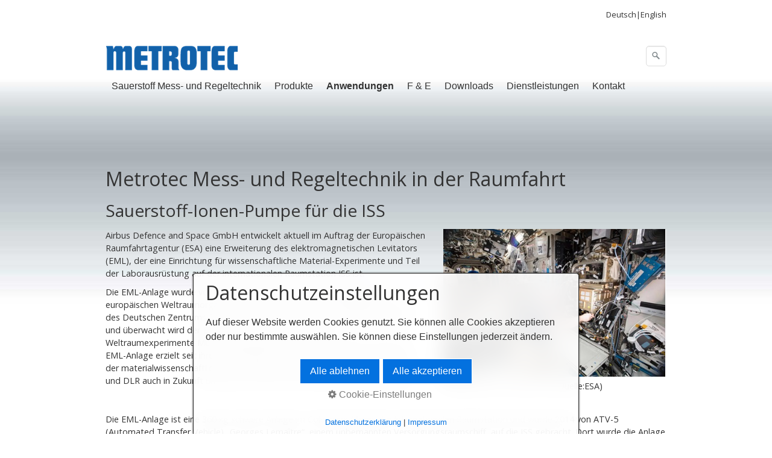

--- FILE ---
content_type: text/html
request_url: https://metrotec.eu/sauerstoffmesstechnik-luft-und-raumfahrt.html
body_size: 8132
content:
<!DOCTYPE html> <html prefix="og: https://ogp.me/ns#" class="no-js responsivelayout supportsbreakout" lang="de" data-zpdebug="false" data-ptr="" data-pagename="Luft- und Raumfahrt"> <head> <meta http-equiv="content-type" content="text/html; charset=utf-8"> <meta name="viewport" content="width=device-width, initial-scale=1.0"> <meta name="description" content=""> <meta name="keywords" content=""> <meta name="generator" content="Zeta Producer 16.8.6.0, ZP16X, 04.06.2024 11:28:10"> <meta name="robots" content="index, follow"> <title>Luft- und Raumfahrt</title> <meta property="og:type" content="website"> <meta property="og:title" content="Luft- und Raumfahrt"> <meta property="og:description" content=""> <meta property="og:url" content="https://www.metrotec.eu/sauerstoffmesstechnik-luft-und-raumfahrt.html"> <meta property="twitter:card" content="summary_large_image"> <meta property="twitter:title" content="Luft- und Raumfahrt"> <meta property="twitter:description" content=""> <script>
		document.documentElement.className = document.documentElement.className.replace(/no-js/g, 'js');
	</script> <link rel="stylesheet" href="assets/bundle.css?v=638785817981883654"> <link rel="stylesheet" href="assets/bundle-print.css?v=638743512357362455" media="print"> <script src="assets/bundle.js?v=638785817981883654"></script> <link rel="canonical" href="https://www.metrotec.eu/sauerstoffmesstechnik-luft-und-raumfahrt.html"> <link rel="preload" href="assets/fonts/fontawesome-webfont.woff2?v=4.7.0" as="font" type="font/woff2" crossorigin=""> <style>

#banner {
	padding: 0 !important;
	margin: 15px 0 0 0;
    font-size: 1em;
    color: #333;
    line-height: 1;
}

.navbar ul.nav {
    margin-top: 0;
    margin-right: 0;
    font-size: 1em;
    float: left;
}

#header {
    margin-bottom: 0px;
}

.breadcrumb {
    padding: 0px 0px;
    margin: 0 0 40px;
	background-color: none;
}

@media (max-width: 1000px){

.breadcrumb {
    margin: 20px 0 20px 0;
}

h1 {
    font-size: 28px;
}

h2 {
	font-size: 24px;
}

h3 {
    font-size: 20px;
}
}

/* open-sans-300 - latin */
@font-face {
  font-family: 'Open Sans';
  font-style: normal;
  font-weight: 300;
  src: local('Open Sans Light'), local('OpenSans-Light'),
       url('fonts/open-sans-v17-latin-300.woff2') format('woff2'), /* Chrome 26+, Opera 23+, Firefox 39+ */
       url('fonts/open-sans-v17-latin-300.woff') format('woff'); /* Chrome 6+, Firefox 3.6+, IE 9+, Safari 5.1+ */
}
/* open-sans-300italic - latin */
@font-face {
  font-family: 'Open Sans';
  font-style: italic;
  font-weight: 300;
  src: local('Open Sans Light Italic'), local('OpenSans-LightItalic'),
       url('fonts/open-sans-v17-latin-300italic.woff2') format('woff2'), /* Chrome 26+, Opera 23+, Firefox 39+ */
       url('fonts/open-sans-v17-latin-300italic.woff') format('woff'); /* Chrome 6+, Firefox 3.6+, IE 9+, Safari 5.1+ */
}
/* open-sans-regular - latin */
@font-face {
  font-family: 'Open Sans';
  font-style: normal;
  font-weight: 400;
  src: local('Open Sans Regular'), local('OpenSans-Regular'),
       url('fonts/open-sans-v17-latin-regular.woff2') format('woff2'), /* Chrome 26+, Opera 23+, Firefox 39+ */
       url('fonts/open-sans-v17-latin-regular.woff') format('woff'); /* Chrome 6+, Firefox 3.6+, IE 9+, Safari 5.1+ */
}
/* open-sans-italic - latin */
@font-face {
  font-family: 'Open Sans';
  font-style: italic;
  font-weight: 400;
  src: local('Open Sans Italic'), local('OpenSans-Italic'),
       url('fonts/open-sans-v17-latin-italic.woff2') format('woff2'), /* Chrome 26+, Opera 23+, Firefox 39+ */
       url('fonts/open-sans-v17-latin-italic.woff') format('woff'); /* Chrome 6+, Firefox 3.6+, IE 9+, Safari 5.1+ */
}
/* open-sans-700 - latin */
@font-face {
  font-family: 'Open Sans';
  font-style: normal;
  font-weight: 700;
  src: local('Open Sans Bold'), local('OpenSans-Bold'),
       url('fonts/open-sans-v17-latin-700.woff2') format('woff2'), /* Chrome 26+, Opera 23+, Firefox 39+ */
       url('fonts/open-sans-v17-latin-700.woff') format('woff'); /* Chrome 6+, Firefox 3.6+, IE 9+, Safari 5.1+ */
}
/* open-sans-700italic - latin */
@font-face {
  font-family: 'Open Sans';
  font-style: italic;
  font-weight: 700;
  src: local('Open Sans Bold Italic'), local('OpenSans-BoldItalic'),
       url('fonts/open-sans-v17-latin-700italic.woff2') format('woff2'), /* Chrome 26+, Opera 23+, Firefox 39+ */
       url('fonts/open-sans-v17-latin-700italic.woff') format('woff'); /* Chrome 6+, Firefox 3.6+, IE 9+, Safari 5.1+ */
}

.zpteaserlink{
  font-size:16px;
  /*text-shadow: 1px 1px #ccc;*/
}
/*
.zpteaserlink:hover {
  text-decoration:none;
}
*/
.zphidelink {
  font-size:16px;
  /*text-shadow: 1px 1px #ccc;*/
}
/*
.zphidelink:hover {
  text-decoration:none;
}
  
*/
/* EIGENES CSS */
/*
// Tabellen Layout manuell (Zubehör)
*/
  
Table.zubehoer {
  width:100%;
  border-collapse: collapse;
  /*border:1px solid black;*/
}

Table.zubehoer th {
  background-color:#E9E9E9;
}
  
Table.zubehoer td {
  text-align:center;
  border:1px solid black;
  width:120px;
  vertical-align:middle;
}

Table.zubehoer tr {
  height:80px;
}

summary.zubehoer{
  font-weight:bold;
  cursor: pointer;
  color:#1261a9;
}

ul.zubehoer li {
  list-style-type: none;
}
  
ul.zubehoer {
  margin:0;
}
  
Table.zubehoerDetails {
  width:100%;
  border-collapse: collapse;
  /*border:1px solid black;*/
}

Table.zubehoerDetails th {
  background-color:#E9E9E9;
  text-align:left;
  padding:8px;
}
  
Table.zubehoerDetails td {
  text-align:left;
  border:1px solid black;
  /*width:120px;*/
  vertical-align:middle;
  padding:8px;
}

/*
/ Fenster einblenden
*/
#hintergrund {
    display:none;
    z-index:8000;
    position: fixed;
    height:100%;
    width:100%;
    top:0px;
    left:0px;
    background:#000;
}
#popup {
    display: none;
     z-index: 8001;
    position: fixed;
    /*width:440px;*/
    top: 40%;
    left: 50%;
    margin-left: -160px;
    background: none repeat scroll 0 0 #fff;
    border: 4px solid #999;
    border-radius: 15px;
    font-family: Verdana, Geneva, sans-serif;
    font-size: 14px;
    color: #666;
    padding: 1px 10px 10px 10px;
}
#popup h2{
    font-size: 24px;
}
.schliessen {
    position: relative;
    background:#666;
    color:#fff;
    border-radius:50%;
    line-height:30px;
    text-align:center;
    font-size:17px;
    font-weight:bold;
    font-family:'Arial Black', Arial, sans-serif;
    height: 30px;
    width: 30px;
    left: 30px;
    bottom: 20px;
    float: right;
    cursor: pointer;
}

  
</style> <script>
		// if after 1000ms we haven't got webfonts, show the user something, a FOUT is better than nothing
		// http://kevindew.me/post/47052453532/a-fallback-for-when-google-web-font-loader-fails
		setTimeout(function() {
			// you can have the webfont.js cached but still have no classes fire and you will have a window.WebFontConfig object
			if ( ! ("WebFont" in window)) {
				// non wfl loader class name because their events could still fire
				document.getElementsByTagName("html")[0].className += " wf-fail";
			}
		}, 1000);
	
		WebFontConfig = {
			custom: { 
				families: [ 'Open+Sans:300,400,600' ], 
				urls: ['media/fonts/zp-webfonts.css?v=1573004511']
			}
		};
	</script> <script src="assets/js/webfont/1.6.28/webfont-local.js"></script> <link class="zpfaviconmeta" rel="shortcut icon" type="image/x-icon" href="assets/favicon.ico?v=2021070601"> <style id="zple_container_1108">
#container_1108{background-color: #FFFFFF !important;}
</style> <style>
		
			#searchform{
				position: absolute;
				z-index: 1;
				
					right: 0;
				
			}
			.navbar ul.nav{
				
					margin-right: 40px;
				
			}
			@media (max-width: 979px) {
				#searchform{
					width: 100%;
					padding: 0 15px;
					position: relative;
					left: auto;
					right: auto;
					top: auto;
					box-sizing: border-box;
				}
				#searchfield {
					max-width: 100% !important;
					width: 100%;
					height: 30px;
					float: none;
					margin: 0;
					position: relative;
					box-sizing: border-box;
				}
				#searchform:hover #searchfield, #searchform:focus #searchfield, #searchfield:hover, #searchfield:focus{
					width: inherit;
					min-width: inherit;
					padding: inherit;
				}
				#searchbutton{
					right: 21px;
				}
			}
		
	</style> <script>
		function placeFooter() {
			// place footer on bottom of window if content isn't filling the window
			if ( $z(window).height() > $z("body").outerHeight(true) ){
				//$z(".page").height( $z(".contentcontainer").height() + ($z(window).height()-$z("body").outerHeight(true)) );
				$z(".contentcontainer").height( $z(".contentcontainer").height() + ($z(window).height()-$z("body").outerHeight(true)) );
			}
		}
				
		$z(window).on('load', function() {
			
				placeFooter();
			
		});
		
		var winWidth = $z(window).width(), winHeight = $z(window).height();
		$z(window).on("resize", function(){
			var winNewWidth = $z(window).width(), winNewHeight = $z(window).height();
			// since .resize fires in IE also if a windows content dimensions change, first check if the window was really resized
			if(winWidth!==winNewWidth || winHeight!==winNewHeight){
				$z(".contentcontainer").css("height", ""); // remove previously set height so it doesn't accumulate
				placeFooter();
			}
			winWidth = winNewWidth;
			winHeight = winNewHeight;
		});
	</script> </head> <body data-pageid="629" id="producer-responsive"> <a href="#zpMainContent" class="zp-skiplink">Zum Hauptinhalt springen</a> <div class="page"> <a id="top"></a> <div class="container"> <div class="row-fluid"> <div id="banner"> <div class="zparea zpgrid" data-numcolumns="" data-areaname="Banner" data-pageid="629"> <div id="container_1116" class="zpContainer first last " data-zpeleel="container" data-zpleid="1116"> <div class="zpRow standard " data-row-id="816"> <div class="zpColumn odd zpColumnWidth1 c12 first last" style="" data-column-id="1018"> <div class="zpColumnItem"> <div id="a2386" data-article-id="2386" data-zpleid="2386" class="articlearea zpwText"> <p style="text-align: right"><a href="index.php"><span style="color: #333333; font-size: small">Deutsch</span></a><span style="color: #333333; font-size: small">|</span><a href="en/measuring-oxygen.php"><span style="color: #333333; font-size: small">English</span></a></p> </div> </div> </div> </div> </div> </div> </div> </div> </div> <div style="position: relative;"> <div class="navbar noshadow" style="position: relative; top: 0; margin-bottom: 60px;"> <div class="navbar-inner"> <div class="container"> <a class="brand" href="index.php"><img src="assets/metrotec_logo_250.png" width="220" height="50" alt="index.php" title="Metrotec | Messung und Regelung von Sauerstoff"></a> <button type="button" class="btn btn-navbar" data-toggle="collapse" data-target=".nav-collapse"> <span class="icon-bar">&nbsp;</span> <span class="icon-bar">&nbsp;</span> <span class="icon-bar">&nbsp;</span> </button> <div class="nav-collapse collapse"> <script>
		function getParameterByNamesearchform(name) {
			name = name.replace(/[\[]/, "\\\[").replace(/[\]]/, "\\\]");
			var regexS = "[\\?&]" + name + "=([^&#]*)";
			var regex = new RegExp(regexS);
			var results = regex.exec(window.location.search);
			if(results == null) {
				return "";
			}
			else {
				return decodeURIComponent(results[1].replace(/\+/g, " "));
			}
		}
		function encode_htmlsearchform(astring) { //helps prevent XSS e.g. when printing search strings
			astring = typeof astring !== 'undefined' ? astring : "";

			astring = astring.replace(/</g, "&lt;");
			astring = astring.replace(/>/g, "&gt;");
			astring = astring.replace(/"/g, "&quo" + "t;");
			astring = astring.replace(/'/g, "&#x27;");
			astring = astring.replace(/\//g, "&#x2F;");
			astring = astring.replace(/\[\$/g, "");
			astring = astring.replace(/\$\]/g, "");

			return astring;
		}
		function searchsearchform() {
			var formId = "searchform";
			if (document.getElementById(formId).q.value == 'Suchbegriff') {
				return false;
			}
			else if ($z.trim(document.getElementById(formId).q.value).length === 0) {
				alert("Bitte geben Sie einen Suchbegriff ein.");
				return false;
			}
			else{
				return;
			}
		}
	</script> <form id="searchform" name="searchengine1" onsubmit="return searchsearchform()" action="suche.html" method="get" class="pull-right"> <input id="searchfield" class="search-query pull-right typetext" type="text" name="q" title="Suche" placeholder="Suchbegriff" aria-label="Suchbegriff"> <input id="searchbutton" class="zpsearchbutton" type="image" name="submit" src="assets/stock-images/magnifier.png" alt="Suchen" title="Suchen" aria-label="Suchen"> </form> <script>
	$(document).ready(function(){
		// set form field value to searchstring
		var tmpSearchstring = getParameterByNamesearchform("q");
		if ( tmpSearchstring ){
			// fill layout searchfield with searchsting
			document.getElementById("searchform").q.value = tmpSearchstring;
			// fill search page searchfield with searchsting
			document.getElementById("zpsearchengine").q2.value = tmpSearchstring;
			// focus search page searchfield
			document.getElementById("zpsearchengine").q2.focus();
		}
	});
	</script> <ul class="zpmarkactive default nav nav-pills touchhovermenu clickhovermenu out" data-breakpointmobilemenu="979" role="menu"><li class="zpnodefaults dropdown" role="menuitem"><a href="index.php" data-isredirected="false">Sauerstoff Mess- und Regeltechnik</a></li><li class="zpnodefaults haschilds dropdown" role="menuitem"><a aria-haspopup="true" aria-expanded="false" href="messundregeltechnik.php" data-isredirected="false">Produkte</a><ul class="dropdown-menu"><li class="zpnodefaults dropdown" role="menuitem"><a href="sauerstoffmessgeraete.php" data-isredirected="false">Sauerstoffmessgeräte</a></li><li class="zpnodefaults dropdown" role="menuitem"><a href="sauerstoffsensoren.php" data-isredirected="false">Sauerstoffsensoren</a></li><li class="zpnodefaults dropdown" role="menuitem"><a href="zubehoer.php" data-isredirected="false">Zubehör</a></li></ul></li><li class="zpnodefaults haschilds dropdown" role="menuitem"><a aria-haspopup="true" aria-expanded="false" href="sauerstoffmessung.php" data-isredirected="true">Anwendungen</a><ul class="dropdown-menu"><li class="zpnodefaults dropdown" role="menuitem"><a href="sauerstoffmessung.php" data-isredirected="false">Sauerstoffmessung</a></li><li class="zpnodefaults dropdown" role="menuitem"><a href="gasaufkohlung.php" data-isredirected="false">Gasaufkohlung</a></li><li class="zpnodefaults dropdown" role="menuitem"><a href="brennen-von-keramik.php" data-isredirected="false">Brennen von Keramik</a></li><li class="zpnodefaults dropdown" role="menuitem"><a href="sintern.php" data-isredirected="false">Sintern</a></li><li class="zpnodefaults dropdown" role="menuitem"><a href="gluehen-unter-schutzgas.html" data-isredirected="false">Glühen oder bearbeiten unter Schutzgas</a></li><li class="zpnodefaults dropdown" role="menuitem"><a class="active" href="sauerstoffmesstechnik-luft-und-raumfahrt.html" data-isredirected="false">Luft- und Raumfahrt</a></li></ul></li><li class="zpnodefaults dropdown" role="menuitem"><a href="forschungsauerstoffmesstechnik.php" data-isredirected="false">F &amp; E</a></li><li class="zpnodefaults haschilds dropdown" role="menuitem"><a aria-haspopup="true" aria-expanded="false" href="sauerstoffmessgeraet2.html" data-isredirected="true">Downloads</a><ul class="dropdown-menu"><li class="zpnodefaults dropdown" role="menuitem"><a href="software.html" data-isredirected="false">Software</a></li><li class="zpnodefaults dropdown" role="menuitem"><a href="sauerstoffmessgeraet2.html" data-isredirected="false">Manuals</a></li><li class="zpnodefaults dropdown" role="menuitem"><a href="sauerstoffmesssensoren2.html" data-isredirected="false">Diagramme</a></li><li class="zpnodefaults dropdown" role="menuitem"><a href="taupunktmessung.php" data-isredirected="false">Publikationen</a></li><li class="zpnodefaults dropdown" role="menuitem"><a href="media.html" data-isredirected="false">Media</a></li><li class="zpnodefaults dropdown" role="menuitem"><a href="sauerstoffmessundregelgeraet.html" data-isredirected="false">Zertifikate</a></li></ul></li><li class="zpnodefaults haschilds dropdown" role="menuitem"><a aria-haspopup="true" aria-expanded="false" href="sauerstoffmessgeraeteservice.php" data-isredirected="false">Dienstleistungen</a><ul class="dropdown-menu"><li class="zpnodefaults dropdown" role="menuitem"><a href="sauerstoffmessgeraeteservice.php#a2409" data-isredirected="true">Mietservice / Schulung / Projektierung</a></li><li class="zpnodefaults dropdown" role="menuitem"><a href="sauerstoffmessgeraeteservice.php#a2414" data-isredirected="true">Reparatur / Wartung / Inspektion</a></li></ul></li><li class="zpnodefaults haschilds dropdown" role="menuitem"><a aria-haspopup="true" aria-expanded="false" href="metrotec-kirchheim-teck.php" data-isredirected="false">Kontakt</a><ul class="dropdown-menu"><li class="zpnodefaults dropdown" role="menuitem"><a href="sauerstoffmesstechnik.php" data-isredirected="false">Vertretungen / Partner</a></li></ul></li></ul> <script>
$z(document).ready(function(){
	// we find the active page's a-tag and then walk upwards the dom marking the respective parent li as active/open
	$z('ul.zpmarkactive.default li a.active').parents('li').each(function(index){
		var that = this;
		// do not add open class to immediate parent li
		if ( index > 0 ){
			$z(that).addClass('open');
		}
		$z(that).addClass('active');
		//$z(that).find('> a').addClass('active');
	});
	$z("ul.zpmarkactive.default").removeClass("zpmarkactive");
	
	/*
	$z("ul.zpmarkactive.default li:has(a.active)").addClass("active");
	$z("ul.zpmarkactive.default li.haschilds > a").addClass("haschilds");
	$z("ul.zpmarkactive.default li.haschilds:has(a.active)").addClass("active");
	$z("ul.zpmarkactive.default li.active > a").addClass("active");
	
	$z("ul.zpmarkactive.default").removeClass("zpmarkactive")
	*/
});
</script> </div> </div> </div> </div> </div> <div class="container contentcontainer"> <div class="row-fluid"> </div> <div class="row-fluid"> <div class="span12 content"> <div class="articles"> <div id="zpMainContent" class="zparea zpgrid" data-numcolumns="" data-areaname="Standard" data-pageid="629"> <div id="container_1109" class="zpContainer first last zpBreakout " data-zpeleel="container" data-zpleid="1109"> <div class="zpRow standard " data-row-id="815"> <div class="zpColumn zpSpacer zpColumnWidth1 c12 first last" style="" data-column-id="1017"> <div class="zpColumnItem"> <div id="a2385" data-article-id="2385" data-zpleid="2385" class="articlearea zpwSpacer"> </div> </div> </div> </div> <div class="zpRow standard " data-row-id="822"> <div class="zpColumn odd zpColumnWidth1 c12 first last" style="" data-column-id="1024"> <div class="zpColumnItem"> <div id="a2354" data-article-id="2354" data-zpleid="2354" class="articlearea zpwText"> <h1 data-zpfieldname="headline">Metrotec Mess- und Regeltechnik in der Raumfahrt</h1> </div> </div> </div> </div> <div class="zpRow standard " data-row-id="807"> <div class="zpColumn odd zpColumnWidth1 c12 first last" style="" data-column-id="1007"> <div class="zpColumnItem"> <div id="a2344" data-article-id="2344" data-zpleid="2344" class="articlearea zpwText"> <h2 data-zpfieldname="headline">Sauerstoff-Ionen-Pumpe für die ISS</h2> </div> </div> </div> </div> <div class="zpRow standard " data-row-id="808"> <div class="zpColumn odd zpColumnWidth2 c7 first" style="" data-column-id="1008"> <div class="zpColumnItem"> <div id="a2346" data-article-id="2346" data-zpleid="2346" class="articlearea zpwText"> <p>Airbus Defence and Space GmbH entwickelt aktuell im Auftrag der Europäischen Raumfahrtagentur (ESA) eine Erweiterung des elektromagnetischen Levitators (EML), der eine Einrichtung für wissenschaftliche Material-Experimente und Teil der Laborausrüstung auf der internationalen Raumstation ISS ist. </p><p> Die EML-Anlage wurde von Airbus Defence and Space im Auftrag der europäischen Weltraumorganisation (ESA) (2) und der Raumfahrtagentur (1) des Deutschen Zentrums für Luft- und Raumfahrt (DLR) entwickelt. Gesteuert und überwacht wird der EML vom DLR Nutzerzentrum für Weltraumexperimente MUSC (Microgravity User Support Center) in Köln. Die EML-Anlage erzielt seit ihrer Inbetriebnahme wertvolle Ergebnisse im Bereich der materialwissenschaftlichen Forschung und wird von den Auftraggebern ESA und DLR auch in Zukunft unterstützt und um neue Funktionalitäten erweitert. </p><p> <br></p> </div> </div> </div> <div class="zpColumn even zpColumnWidth2 c5 last" style="" data-column-id="1029"> <div class="zpColumnItem"> <div id="a2395" data-article-id="2395" data-zpleid="2395" class="articlearea zpwBild popupimage"> <div id="igal2395" class="zpImageGallery" data-kind="singleimage" data-titleshow="1" data-htmltitle="&lt;p&gt;Alexander Gerst auf der ISS (Quelle:ESA)&lt;/p&gt;" data-width="auto" data-height="auto" data-bordercolor="default" data-borderwidth="0" data-margin="0" data-titleposition="outside" data-transition="elastic" data-slideshow="0"> <a class="fancybox preloadimg zpnolayoutlinkstyles" href="media/images/alexandergerstaufderiss_3-large.jpg" title="Alexander Gerst auf der ISS (Quelle:ESA)" aria-label="Bild in Lightbox öffnen (open image in lightbox)"> <img loading="lazy" class="singleImage zpeffect zphoverscale" src="media/images/alexandergerstaufderiss_3.jpg" width="449" height="299" alt="Alexander Gerst auf der ISS"> </a> <span class="imagedescription" style="display:block; clear:both; padding-top:5px;">Alexander Gerst auf der ISS (Quelle:ESA)<br></span> </div> </div> </div> </div> </div> <div class="zpRow standard " data-row-id="824"> <div class="zpColumn odd zpColumnWidth1 c12 first last" style="" data-column-id="1030"> <div class="zpColumnItem"> <div id="a2396" data-article-id="2396" data-zpleid="2396" class="articlearea zpwText"> <p>Die EML-Anlage ist eine 360 kg schwere Anlage im Columbus-Modul der Internationalen Raumstation und wurde 2014 von ATV-5 (Automated Transfer Vehicle) „Georges Lemaître“, einem unbemannten Versorgungsraumschiff, auf die ISS gebracht. Dort wurde die Anlage von Alexander Gerst installiert und in Betrieb genommen. Zudem hat er die Probenprozessierung begleitet. </p><p>Mit dem Auftrag der europäischen Weltraumorganisation (2) ist eine Erweiterung des EML um ein Gerät zur Messung und exakt definierbaren Einstellung des SauerstoffPartialdrucks (EML OCS – EML Oxygen sensing and Control System) geplant, die voraussichtlich 2023 in Betrieb gehen soll. Damit sind zusätzliche materialwissenschaftliche Messungen unter einer gezielt einstellbaren Sauerstoffatmosphäre möglich. </p><p>METROTEC hat für das geplante OCS, ein steuer- und regelbarer Gasgenerator, in enger Zusammenarbeit mit Airbus Defence and Space einen Prototyp zur Steuerung und Regelung sowie die Sauerstoff-Sensoren entwickelt. Mit diesem Prototyp sollen Bauteilauswahl und Funktionalität verifiziert und validiert werden, um mit den entsprechenden Erkenntnissen nachfolgend eine flugtaugliche Version zu erstellen. </p> </div> </div> </div> </div> <div class="zpRow standard " data-row-id="823"> <div class="zpColumn odd zpColumnWidth1 c12 first last" style="" data-column-id="1027"> <div class="zpColumnItem"> <div id="a2355" data-article-id="2355" data-zpleid="2355" class="articlearea zpwText"> <h2 data-zpfieldname="headline">Foto des OCS Prototyps (Quelle: Airbus)</h2> </div> </div> <div class="zpColumnItem"> <div id="a2401" data-article-id="2401" data-zpleid="2401" class="articlearea zpwBild popupimage"> <div id="igal2401" class="zpImageGallery" data-kind="singleimage" data-titleshow="1" data-htmltitle="" data-width="auto" data-height="auto" data-bordercolor="default" data-borderwidth="0" data-margin="0" data-titleposition="outside" data-transition="elastic" data-slideshow="0"> <a class="fancybox preloadimg zpnolayoutlinkstyles" href="media/images/ocs_prototyp2-large.jpg" title="" aria-label="Bild in Lightbox öffnen (open image in lightbox)"> <img loading="lazy" class="singleImage zpeffect zphoverscale" src="media/images/ocs_prototyp2.jpg" width="930" height="522" alt="Metrotec OCS Prototyp Raumfahrt"> </a> </div> </div> </div> <div class="zpColumnItem"> <div id="a2348" data-article-id="2348" data-zpleid="2348" class="articlearea zpwText"> <p><br></p><p>Der Gasgenerator (OCS) speist das Versuchsmodul (EML), in dem Laborversuche stattfinden sollen, kontinuierlich mit dem erzeugten Gasgemisch in einer geschlossenen Schleife. </p><p> Das Verfahren des OCS verwendet ein Heizelement, um Sauerstoff-Sensoren aus stabilisiertem Zirkonoxid (YSZ), die zum Messen des Sauerstoff-Partialdruckes wie auch als Sauerstoff-Ionenpumpe dienen, zu beheizen. Dabei wird das Heizelement auf eine Temperatur von 600-700°C aufgeheizt, bei welcher der Sauerstoff-Sensor und die Sauerstoff-Ionenpumpe jene für YSZ typische Sauerstoff-Ionenleitfähigkeit annimmt.</p><p> Die vakuumdichte Keramik (YSZ) der Sauerstoff-Ionenpumpe trennt die Atmosphäre des geschlossenen Gaskreislaufes von der umgebenden Raumluft. (vgl. Bild 3). Mittels elektrischer Energie werden Sauerstoff-Ionen durch die Keramikwand transportiert und reichern im Gaskreislauf Sauerstoff an oder entziehen diesen. Es werden in dieser Generator-Version bis zu 8 ml/h reiner Sauerstoff bewegt. Diese Menge genügt, um zum Beispiel Trägergase aus Stickstoff-, Argon- oder Heliumgas mittels der Sauerstoff-Ionenpumpe auf einen von der Bodenstation aus einstellbaren Sollwert des Sauerstoff-Partialdruckes in der OCS in der ISS einzustellen. In der Projektvorgabe soll ein Sauerstoff-Partialdruck von 10-3 bar bis 10-20 bar erreicht werden. Die Regelaufgabe mit extrem unterschiedlichem Verhalten der Regelstrecke wurde mit Sätzen von Regelparametern gelöst, die in Abhängigkeit des aktuellen Sollwertes wirksam werden. </p><p> Mittels der Sauerstoff-Messung ( - im Bild 3: „Signal“) wird der erzeugte SauerstoffPartialdruck erfasst und als Regelwert an die Sauerstoff-Ionenpumpe (- im Bild 3: „Power for ionic pump“) geleitet. Das entstandene Gasgemisch wird, wie oben beschrieben, dem Versuchsmodul (EML) zugeführt, indem unter definierten und konstanten Sauerstoff-Partialdrucken diverse Laborversuche unter Schwerelosigkeit durchgeführt werden sollen. <br></p> </div> </div> </div> </div> <div class="zpRow standard " data-row-id="793"> <div class="zpColumn odd zpColumnWidth1 c12 first last" style="" data-column-id="990"> <div class="zpColumnItem"> <div id="a2356" data-article-id="2356" data-zpleid="2356" class="articlearea zpwText"> <h2 data-zpfieldname="headline">Prinzip eines Sauerstoff-Generators (Quelle: METROTEC)</h2> <p>Für die Darstellung und Berechnungen des Sauerstoff-Partialdruckes, der einen Bereich von mehreren Zehnerpotenzen abdeckt, wurde die logarithmische Darstellung gewählt. <br></p><p><img src="media/images/sauerstoffgenerator2.jpg" style="display: block; vertical-align: top; margin: 4px auto 10px 0px; text-align: left;" class="fr-draggable singleImage" alt="" title=""></p> </div> </div> </div> </div> <div class="zpRow standard " data-row-id="798"> <div class="zpColumn odd zpColumnWidth1 c12 first last" style="" data-column-id="997"> <div class="zpColumnItem"> <div id="a2357" data-article-id="2357" data-zpleid="2357" class="articlearea zpwText"> <h2 data-zpfieldname="headline">Regelung Sauerstoff-Partialdruck</h2> <p><img src="media/images/regelungsauerstoffpartialdruck2.jpg" style="display: block; vertical-align: top; margin: 4px auto 10px 0px; text-align: left;" class="fr-draggable singleImage" alt="" title=""></p> </div> </div> </div> </div> <div class="zpRow standard " data-row-id="795"> <div class="zpColumn odd zpColumnWidth1 c12 first last" style="" data-column-id="994"> <div class="zpColumnItem"> <div id="a2352" data-article-id="2352" data-zpleid="2352" class="articlearea zpwText"> <p>METROTEC konnte in und mit diesem Projekt die langjährige Erfahrung insbesondere bei Spezialanwendungen in Verbindung mit Sauerstoff-Ionenpumpen im industriellen und forschenden Bereich anwenden und weiter ausbauen. </p><p> (1) DLR Raumfahrtagentur Verträge 50WP0505, 50WP0606, 50WP0808 </p><p> (2) ESA Contract 21788/08/NL/BJ [EML (Electro-Magnetic Levitator) Phase B2/C/D Development] – Contract Change Notice 49 [EML OCS (Oxygen sensing and Control System) Phases C/D/E1 Development </p><p> “The view expressed herein can in no way be taken to reflect the official opinion of the European Space Agency nor of the German Space Agency” </p><p>Freigabe: ESA, DLR und Airbus 2021 <br></p> </div> </div> </div> </div> </div> </div> </div> </div> </div> </div> <div class="fullwidth" id="footer"> <div class="container"> <div class="row-fluid"> <div id="afterfooter"> <div class="zparea zpgrid" data-numcolumns="" data-areaname="Footer" data-pageid="629"> <div id="container_1108" class="zpContainer first last styled zpBreakout " data-zpeleel="container" data-zpleid="1108"> <div class="zpRow standard " data-row-id="791"> <div class="zpColumn odd zpColumnWidth1 c12 first last" style="" data-column-id="988"> <div class="zpColumnItem"> <div id="a2343" data-article-id="2343" data-zpleid="2343" class="articlearea zpwText"> <p><a href="metrotec-kirchheim-teck.php"><span style="font-size: small;">Kontakt</span></a><span style="font-size: small;"> | </span><a href="sauerstoffmessungen02.php"><span style="font-size: small;">Impressum</span></a><span style="font-size: small;"> | </span><a href="sitemap.html"><span style="font-size: small;">Sitemap</span></a><span style="font-size: small;"> | </span><a href="sauerstoffmessbedingungen.php.html"><span style="font-size: small;">AGB</span></a><span style="font-size: small;"> | </span><a href="datenschutz.html"><span style="font-size: small;">Datenschutz</span></a><span style="font-size: small;">&nbsp; &nbsp; &nbsp; &nbsp; &nbsp; Ⓒ 2025 METROTEC GmbH | Sauerstoffmessgeräte</span></p> </div> </div> </div> </div> </div> </div> </div> </div> </div> </div> </div> <script>
		$z(document).ready(function () {
			// as the searchfield expands on hover via css, also sure to focus it
			$z("body #searchform").on("hover", function (){
				$z("#searchfield").trigger("focus");
			});
			
			// provide a fallback for missing hover state on the searchbutton on touch devices
			$z("body.touch #searchbutton").each(function (){
				var onClick; // this will be a function
				var firstClick = function(e) {
						onClick = secondClick;
						$z("#searchfield").trigger("focus");
						return false;
				};
				var secondClick = function(e) {
						onClick = firstClick;
						return true;
				};
				onClick = firstClick;
				$z(this).on("click", function() {
						return onClick($z(this));
				});
			})
		});
	</script> 
	<!--
	* Layout: Producer Responsive
	* $Id$
	-->
	 </body> </html>